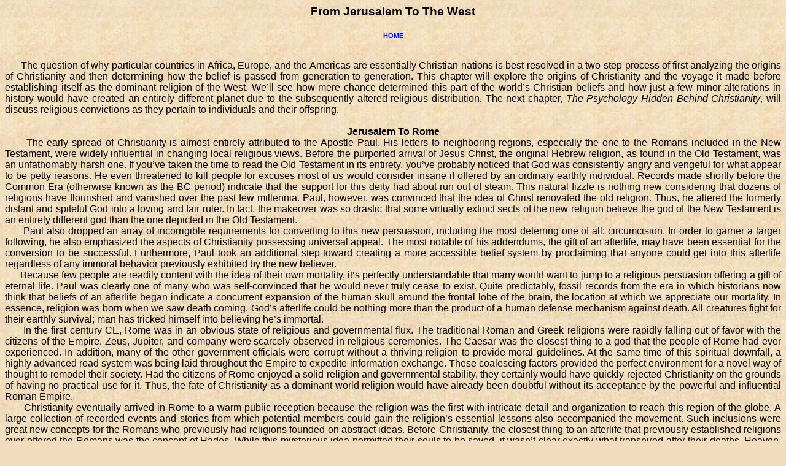

--- FILE ---
content_type: text/html
request_url: http://www.biblicalnonsense.com/chapter1.html
body_size: 9098
content:
<html xmlns:v="urn:schemas-microsoft-com:vml"
xmlns:o="urn:schemas-microsoft-com:office:office"
xmlns:w="urn:schemas-microsoft-com:office:word"
xmlns:st1="urn:schemas-microsoft-com:office:smarttags"
xmlns="http://www.w3.org/TR/REC-html40">

<head>
<meta http-equiv=Content-Type content="text/html; charset=windows-1252">
<meta name=ProgId content=Word.Document>
<meta name=Generator content="Microsoft Word 10">
<meta name=Originator content="Microsoft Word 10">
<link rel=File-List href="chapter1_files/filelist.xml">
<title>An Introduction to Biblical Nonsense</title>
<o:SmartTagType namespaceuri="urn:schemas-microsoft-com:office:smarttags"
 name="country-region"/>
<o:SmartTagType namespaceuri="urn:schemas-microsoft-com:office:smarttags"
 name="City"/>
<o:SmartTagType namespaceuri="urn:schemas-microsoft-com:office:smarttags"
 name="place"/>
<!--[if gte mso 9]><xml>
 <o:DocumentProperties>
  <o:Author>Jason Long</o:Author>
  <o:Keywords>god if jesus people bible </o:Keywords>
  <o:Description>God's Psyche&#13;God's Necromancers&#13;God's Personal Wrath&#13;Jesus&#13;Iron: God's Kryptonite&#13;</o:Description>
  <o:Template>Normal</o:Template>
  <o:LastAuthor>Jason Long</o:LastAuthor>
  <o:Revision>7</o:Revision>
  <o:TotalTime>1131</o:TotalTime>
  <o:LastPrinted>2004-03-05T04:34:00Z</o:LastPrinted>
  <o:Created>2004-12-21T06:33:00Z</o:Created>
  <o:LastSaved>2006-02-09T03:29:00Z</o:LastSaved>
  <o:Pages>1</o:Pages>
  <o:Words>2121</o:Words>
  <o:Characters>12092</o:Characters>
  <o:Company>none</o:Company>
  <o:Lines>100</o:Lines>
  <o:Paragraphs>28</o:Paragraphs>
  <o:CharactersWithSpaces>14185</o:CharactersWithSpaces>
  <o:Version>10.2625</o:Version>
 </o:DocumentProperties>
</xml><![endif]--><!--[if gte mso 9]><xml>
 <w:WordDocument>
  <w:DontDisplayPageBoundaries/>
  <w:ActiveWritingStyle Lang="EN-US" VendorID="64" DLLVersion="131078"
   NLCheck="1">0</w:ActiveWritingStyle>
  <w:SpellingState>Clean</w:SpellingState>
  <w:GrammarState>Clean</w:GrammarState>
  <w:DoNotShowRevisions/>
  <w:DoNotPrintRevisions/>
  <w:DoNotShowMarkup/>
  <w:DisplayHorizontalDrawingGridEvery>0</w:DisplayHorizontalDrawingGridEvery>
  <w:DisplayVerticalDrawingGridEvery>0</w:DisplayVerticalDrawingGridEvery>
  <w:UseMarginsForDrawingGridOrigin/>
  <w:Compatibility>
   <w:FootnoteLayoutLikeWW8/>
   <w:ShapeLayoutLikeWW8/>
   <w:AlignTablesRowByRow/>
   <w:ForgetLastTabAlignment/>
   <w:LayoutRawTableWidth/>
   <w:LayoutTableRowsApart/>
   <w:UseWord97LineBreakingRules/>
  </w:Compatibility>
  <w:BrowserLevel>MicrosoftInternetExplorer4</w:BrowserLevel>
 </w:WordDocument>
</xml><![endif]--><!--[if !mso]><object
 classid="clsid:38481807-CA0E-42D2-BF39-B33AF135CC4D" id=ieooui></object>
<style>
st1\:*{behavior:url(#ieooui) }
</style>
<![endif]-->
<style>
<!--
 /* Font Definitions */
 @font-face
	{font-family:Tahoma;
	panose-1:2 11 6 4 3 5 4 4 2 4;
	mso-font-charset:0;
	mso-generic-font-family:swiss;
	mso-font-pitch:variable;
	mso-font-signature:1627421319 -2147483648 8 0 66047 0;}
 /* Style Definitions */
 p.MsoNormal, li.MsoNormal, div.MsoNormal
	{mso-style-parent:"";
	margin:0in;
	margin-bottom:.0001pt;
	mso-pagination:widow-orphan;
	font-size:10.0pt;
	font-family:"Times New Roman";
	mso-fareast-font-family:"Times New Roman";}
p.MsoToc1, li.MsoToc1, div.MsoToc1
	{mso-style-update:auto;
	mso-style-noshow:yes;
	mso-style-next:Normal;
	margin:0in;
	margin-bottom:.0001pt;
	mso-pagination:widow-orphan;
	font-size:10.0pt;
	font-family:"Times New Roman";
	mso-fareast-font-family:"Times New Roman";}
p.MsoHeader, li.MsoHeader, div.MsoHeader
	{margin:0in;
	margin-bottom:.0001pt;
	mso-pagination:widow-orphan;
	tab-stops:center 3.0in right 6.0in;
	font-size:10.0pt;
	font-family:"Times New Roman";
	mso-fareast-font-family:"Times New Roman";}
p.MsoFooter, li.MsoFooter, div.MsoFooter
	{margin:0in;
	margin-bottom:.0001pt;
	mso-pagination:widow-orphan;
	tab-stops:center 3.0in right 6.0in;
	font-size:10.0pt;
	font-family:"Times New Roman";
	mso-fareast-font-family:"Times New Roman";}
a:link, span.MsoHyperlink
	{color:blue;
	text-decoration:underline;
	text-underline:single;}
a:visited, span.MsoHyperlinkFollowed
	{color:purple;
	text-decoration:underline;
	text-underline:single;}
p.MsoDocumentMap, li.MsoDocumentMap, div.MsoDocumentMap
	{mso-style-noshow:yes;
	margin:0in;
	margin-bottom:.0001pt;
	mso-pagination:widow-orphan;
	background:navy;
	font-size:10.0pt;
	font-family:Tahoma;
	mso-fareast-font-family:"Times New Roman";}
span.GramE
	{mso-style-name:"";
	mso-gram-e:yes;}
 /* Page Definitions */
 @page
	{mso-facing-pages:yes;}
@page Section1
	{size:8.5in 11.0in;
	margin:1.0in 1.25in 1.0in 1.25in;
	mso-header-margin:.5in;
	mso-footer-margin:.5in;
	mso-page-numbers:1;
	mso-even-footer:url("chapter1_files/header.html") ef1;
	mso-footer:url("chapter1_files/header.html") f1;
	mso-paper-source:0;}
div.Section1
	{page:Section1;}
-->
</style>
<!--[if gte mso 10]>
<style>
 /* Style Definitions */
 table.MsoNormalTable
	{mso-style-name:"Table Normal";
	mso-tstyle-rowband-size:0;
	mso-tstyle-colband-size:0;
	mso-style-noshow:yes;
	mso-style-parent:"";
	mso-padding-alt:0in 5.4pt 0in 5.4pt;
	mso-para-margin:0in;
	mso-para-margin-bottom:.0001pt;
	mso-pagination:widow-orphan;
	font-size:10.0pt;
	font-family:"Times New Roman";}
</style>
<![endif]--><!--[if gte mso 9]><xml>
 <o:shapedefaults v:ext="edit" spidmax="8194">
  <o:colormenu v:ext="edit" fillcolor="#cff"/>
 </o:shapedefaults></xml><![endif]--><!--[if gte mso 9]><xml>
 <o:shapelayout v:ext="edit">
  <o:idmap v:ext="edit" data="1"/>
 </o:shapelayout></xml><![endif]-->
</head>

<body bgcolor="#F1DDBD" background="chapter1_files/image001.jpg" lang=EN-US
link=blue vlink=purple style='tab-interval:.25in'>
<!--[if gte mso 9]><xml>
 <v:background id="_x0000_s1025" o:bwmode="white" fillcolor="#f1ddbd">
  <v:fill src="chapter1_files/image001.jpg" o:title="image001" type="tile"/>
 </v:background></xml><![endif]-->

<div class=Section1>

<p class=MsoNormal align=center style='text-align:center;mso-outline-level:
1;tab-stops:.25in'><b style='mso-bidi-font-weight:normal'><span
style='font-size:14.0pt;mso-bidi-font-size:10.0pt;font-family:Arial'>From </span></b><st1:City><st1:place><b
  style='mso-bidi-font-weight:normal'><span style='font-size:14.0pt;mso-bidi-font-size:
  10.0pt;font-family:Arial'>Jerusalem</span></b></st1:place></st1:City><b
style='mso-bidi-font-weight:normal'><span style='font-size:14.0pt;mso-bidi-font-size:
10.0pt;font-family:Arial'> <span class=GramE>To</span> The West<o:p></o:p></span></b></p>

<p class=MsoNormal align=center style='text-align:center;mso-outline-level:
1;tab-stops:.25in'><b style='mso-bidi-font-weight:normal'><span
style='font-size:14.0pt;mso-bidi-font-size:10.0pt;font-family:Arial'><o:p>&nbsp;</o:p></span></b></p>

<p class=MsoNormal align=center style='margin-bottom:12.0pt;text-align:center;
tab-stops:45.8pt 91.6pt 1.5in 137.4pt 183.2pt 229.0pt 274.8pt 320.6pt 366.4pt 412.2pt 458.0pt 503.8pt 549.6pt 595.4pt 8.75in 641.2pt 9.0in 687.0pt 732.8pt'><b
style='mso-bidi-font-weight:normal'><span style='font-size:8.0pt;font-family:
Arial;color:black'><a href="http://www.biblicalnonsense.com/">HOME</a><o:p></o:p></span></b></p>

<p class=MsoNormal align=center style='text-align:center;mso-outline-level:
1;tab-stops:.25in'><span style='font-size:12.0pt;mso-bidi-font-size:10.0pt;
font-family:Arial'><o:p>&nbsp;</o:p></span></p>

<p class=MsoNormal style='text-align:justify;tab-stops:.25in'><span
style='font-size:12.0pt;mso-bidi-font-size:10.0pt;font-family:Arial'><span
style='mso-tab-count:1'>      </span>The question of why particular countries
in </span><st1:place><span style='font-size:12.0pt;mso-bidi-font-size:10.0pt;
 font-family:Arial'>Africa</span></st1:place><span style='font-size:12.0pt;
mso-bidi-font-size:10.0pt;font-family:Arial'>, </span><st1:place><span
 style='font-size:12.0pt;mso-bidi-font-size:10.0pt;font-family:Arial'>Europe</span></st1:place><span
style='font-size:12.0pt;mso-bidi-font-size:10.0pt;font-family:Arial'>, and the </span><st1:country-region><st1:place><span
  style='font-size:12.0pt;mso-bidi-font-size:10.0pt;font-family:Arial'>Americas</span></st1:place></st1:country-region><span
style='font-size:12.0pt;mso-bidi-font-size:10.0pt;font-family:Arial'> are
essentially Christian nations is best resolved in a two-step process of first
analyzing the origins of Christianity and then determining how the belief <span
class=GramE>is passed</span> from generation to generation. This chapter will
explore the origins of Christianity and the voyage it made before establishing
itself as the dominant religion of the West. We’ll see how mere chance
determined this part of the world’s Christian beliefs and how just a few minor
alterations in history would have created an entirely different planet due to
the subsequently altered religious distribution. The next chapter, <i
style='mso-bidi-font-style:normal'>The Psychology Hidden <span class=GramE>Behind</span>
Christianity</i>,<i style='mso-bidi-font-style:normal'> </i>will discuss
religious convictions as they pertain to individuals and their offspring.<o:p></o:p></span></p>

<p class=MsoNormal style='text-align:justify;tab-stops:.25in'><span
style='font-size:12.0pt;mso-bidi-font-size:10.0pt;font-family:Arial'><o:p>&nbsp;</o:p></span></p>

<p class=MsoNormal align=center style='text-align:center;mso-outline-level:
1;tab-stops:.25in'><st1:City><st1:place><b style='mso-bidi-font-weight:normal'><span
  style='font-size:12.0pt;mso-bidi-font-size:10.0pt;font-family:Arial'>Jerusalem</span></b></st1:place></st1:City><b
style='mso-bidi-font-weight:normal'><span style='font-size:12.0pt;mso-bidi-font-size:
10.0pt;font-family:Arial'> <span class=GramE>To</span> </span></b><st1:City><st1:place><b
  style='mso-bidi-font-weight:normal'><span style='font-size:12.0pt;mso-bidi-font-size:
  10.0pt;font-family:Arial'>Rome</span></b></st1:place></st1:City><b
style='mso-bidi-font-weight:normal'><span style='font-size:12.0pt;mso-bidi-font-size:
10.0pt;font-family:Arial'><o:p></o:p></span></b></p>

<p class=MsoNormal style='text-align:justify;tab-stops:.25in'><b
style='mso-bidi-font-weight:normal'><span style='font-size:12.0pt;mso-bidi-font-size:
10.0pt;font-family:Arial'><span style='mso-tab-count:1'>      </span></span></b><span
style='font-size:12.0pt;mso-bidi-font-size:10.0pt;font-family:Arial'>The early
spread of Christianity <span class=GramE>is almost entirely attributed</span>
to the Apostle Paul. His letters to neighboring regions, especially the one to
the Romans included in the New Testament, were widely influential in changing
local religious views. Before the purported arrival of Jesus Christ, the
original Hebrew religion, as found in the Old Testament, was an unfathomably
harsh one. If you’ve taken the time to read the Old Testament in its entirety,
you’ve probably noticed that God was consistently angry and vengeful for what
appear to be petty reasons. He even threatened to kill people for excuses most
of us would consider insane if offered by an ordinary earthly individual.
Records made shortly before the Common Era (otherwise known as the BC period)
indicate that the support for this deity had about run out of steam. This
natural fizzle is nothing new considering that dozens of religions have
flourished and vanished over the past few millennia. Paul, however, was convinced
that the idea of Christ renovated the old religion. Thus, he altered the
formerly distant and spiteful God into a loving and fair ruler. In fact, the
makeover was so drastic that some virtually extinct sects of the new religion
believe the god of the New Testament is an entirely different god than the one
depicted in the Old Testament.<o:p></o:p></span></p>

<p class=MsoNormal style='text-align:justify;tab-stops:.25in'><span
style='font-size:12.0pt;mso-bidi-font-size:10.0pt;font-family:Arial'><span
style='mso-tab-count:1'>      </span>Paul also dropped an array of incorrigible
requirements for converting to this new persuasion, including the most
deterring one of all: circumcision. In order to garner a larger following, he
also emphasized the aspects of Christianity possessing universal appeal. The
most notable of his addendums, the gift of an afterlife, may have been
essential for the conversion to be successful. Furthermore, Paul took an additional
step toward creating a more accessible belief system by proclaiming that anyone
could get into this afterlife regardless of any immoral behavior previously
exhibited by the new believer.<o:p></o:p></span></p>

<p class=MsoNormal style='text-align:justify;tab-stops:.25in'><span
style='font-size:12.0pt;mso-bidi-font-size:10.0pt;font-family:Arial'><span
style='mso-tab-count:1'>      </span>Because few people are readily content
with the idea of their own mortality, it’s perfectly understandable that many
would want to jump to a religious persuasion offering a gift of eternal life.
Paul was clearly one of many who <span class=GramE>was</span> self-convinced
that he would never truly cease to exist. Quite predictably, fossil records
from the era in which historians now think that beliefs of an afterlife began
indicate a concurrent expansion of the human skull around the frontal lobe of
the brain, the location at which we appreciate </span><span style='font-size:
12.0pt;font-family:Arial'>our mortality. In essence, religion was born when we
saw death coming. God’s afterlife could be nothing more than the product of a
human defense mechanism against death. All creatures fight for their earthly
survival; man has tricked himself into believing he’s immortal.<o:p></o:p></span></p>

<p class=MsoNormal style='text-align:justify;tab-stops:.25in'><span
style='font-size:12.0pt;font-family:Arial'><span style='mso-tab-count:1'>      </span>In
the first century CE, Rome was in an obvious state of religious and
governmental flux. The traditional Roman and Greek religions were rapidly
falling out of favor with the citizens of the Empire. Zeus, Jupiter, and
company <span class=GramE>were scarcely observed</span> in religious
ceremonies. The Caesar was the closest thing to a god that the people of Rome
had ever experienced. In addition, many of the other government officials were
corrupt without a thriving religion to provide moral guidelines. At the same
time of this spiritual downfall, a highly advanced road system <span
class=GramE>was being laid</span> throughout the Empire to expedite information
exchange. These coalescing factors provided the perfect environment for a novel
way of thought to remodel their society. Had the citizens of Rome enjoyed a
solid religion and governmental stability, they certainly would have quickly
rejected Christianity on the grounds of having no practical use for it. Thus,
the fate of Christianity as a dominant world religion would have already been
doubtful without its acceptance by the powerful and influential Roman Empire.<o:p></o:p></span></p>

<p class=MsoNormal style='text-align:justify;tab-stops:.25in'><span
style='font-size:12.0pt;font-family:Arial'><span style='mso-tab-count:1'>      </span>Christianity
eventually arrived in Rome to a warm public reception because the religion was
the first with intricate detail and organization to reach this region of the globe.
A large collection of recorded events and stories from which potential members
could gain the religion’s</span><span style='font-size:12.0pt;mso-bidi-font-size:
10.0pt;font-family:Arial'> essential lessons also accompanied the movement.
Such inclusions were great new concepts for the Romans who previously had
religions founded on abstract ideas. Before Christianity, the closest thing to
an afterlife that previously established religions ever offered the Romans was
the concept of Hades. While this mysterious idea permitted their souls to be
saved, it <span class=GramE>wasn’t</span> clear exactly what transpired after
their deaths. Heaven, on the other hand, was a remarkable refuge where they
would sit alongside their god and savior while singing praises to them.
Furthermore, this wonderful gift had only one prerequisite: accept Jesus as a
personal savior. Such coherent simplicity was obviously a vast improvement over
the older vague religions. While Christianity did have strict guidelines, the
followers were seemingly immune from God’s post mortem punishments if they had
received forgiveness for their sins. Even though Christians are adamant about
living what they consider a respectable and moral life, they cannot deny that
God also admits rapists and murderers into Heaven under the provided
guidelines.<o:p></o:p></span></p>

<p class=MsoNormal style='text-align:justify;tab-stops:.25in'><span
style='font-size:12.0pt;mso-bidi-font-size:10.0pt;font-family:Arial'><span
style='mso-tab-count:1'>      </span>Christianity had a couple of great
psychological factors working in its favor centuries before modern
psychologists recorded the foundations of the science. First, Jesus prophesied
his own return within the lifetime of certain individuals who personally
witnessed his miracles. There are several passages in the New Testament
reinforcing this essential idea, and we’ll discuss these statements at length
in future chapters. If the Romans desired to avoid eternal damnation in Hell,
they absolutely needed to act quickly before it was too late. Once Jesus
returned, the offer was seemingly void. A sense of urgency is always useful in
coercing people to behave a certain way. For example, if product discounts in a
store are only valid for an extremely short period, researchers have
demonstrated that people act impulsively by making purchases they would not
have otherwise made in a normal setting. If a significant percentage of people
behave this way with small discounts on material possessions, how many would
take the chance with eternal damnation by postponing one simple task? When
Jesus’ return prophecies eventually failed, however, it was necessary to alter
the predictions into ambiguity.<o:p></o:p></span></p>

<p class=MsoNormal style='text-align:justify;tab-stops:.25in'><span
style='font-size:12.0pt;mso-bidi-font-size:10.0pt;font-family:Arial'><span
style='mso-tab-count:1'>      </span>The second great attraction was the
initial ban of Christianity from practice and observance within Rome. As we all
know, when you can’t have something, you want it even more. This rule of human
nature fueled the desire for the religion, similar to the way that Prohibition
fueled a desire for alcohol in 1920s America. The fact that the government
didn’t allow people to drink made the idea of consuming alcohol more enticing
than ever before. Coincidentally, the height of the Empire’s expansion in the
early second century was concurrent with the prohibition of Christianity. As a
result, word of Jesus Christ spread throughout the entire European continent
via their improved road system. By 380 CE, Christianity had become such a
widespread belief that Emperor Theodosius recognized it as the official
religion of Rome. Even though the Empire was collapsing during his reign, it
still held large portions of present-day France, Spain, Portugal, and England.
As we will see in a moment, these countries were the most vital in shaping the
West.<o:p></o:p></span></p>

<p class=MsoNormal style='text-align:justify;tab-stops:.25in'><span
style='font-size:12.0pt;mso-bidi-font-size:10.0pt;font-family:Arial'><o:p>&nbsp;</o:p></span></p>

<p class=MsoNormal align=center style='text-align:center;mso-outline-level:
1;tab-stops:.25in'><b style='mso-bidi-font-weight:normal'><span
style='font-size:12.0pt;mso-bidi-font-size:10.0pt;font-family:Arial'>Christianity’s
Failure<o:p></o:p></span></b></p>

<p class=MsoNormal style='text-align:justify;tab-stops:.25in'><span
style='font-size:12.0pt;mso-bidi-font-size:10.0pt;font-family:Arial'><span
style='mso-tab-count:1'>      </span>While Christianity was making its numerous
rounds throughout Rome, missionaries also pushed the beliefs on societies
farther to the East. However, in deep contrast to the citizens of Rome,
inhabitants of these regions didn’t welcome the religion with open arms. The
key difference between Eastern Asia and Rome was the presence of previously
established, easily understandable, and consistently observed religions. By
1000 BCE, India already had Hinduism, a set of beliefs founded on their sacred
Veda books. These written tales of the world’s verifiably oldest surviving
religion were widely distributed centuries before Paul was even born. Since
Hinduism was firmly rooted in Indian culture, Christianity had very little
impact in the region. Likewise, large portions of Asia, including China, had
Buddhism by 500 BCE and a written moral guideline, the Tripitaka, by 200 BCE. <span
class=GramE>Needless to say, efforts</span> in bringing Christianity to </span><st1:country-region><st1:place><span
  style='font-size:12.0pt;mso-bidi-font-size:10.0pt;font-family:Arial'>China</span></st1:place></st1:country-region><span
style='font-size:12.0pt;mso-bidi-font-size:10.0pt;font-family:Arial'>
overwhelmingly failed as well. Hinduism and Buddhism still respectively stand
as the third and fourth largest religions of the world.<o:p></o:p></span></p>

<p class=MsoNormal style='text-align:justify;tab-stops:.25in'><span
style='font-size:12.0pt;mso-bidi-font-size:10.0pt;font-family:Arial'><span
style='mso-tab-count:1'>      </span>By the dawn of the Middle Ages, followers
of Christianity, Buddhism, and Hinduism had long established their respective
belief systems as the dominant world religions. However, Christianity was the
only one of the three that often resorted to violent tactics of conquest and
conversion. Its only competitor in crime would be Islam, which was already
several centuries behind its more ancient counterparts. Shortly before Columbus
rediscovered the Americas, Christians cast a quickly growing Islamic following
out of Europe through a series of wars and crusades in the eleventh through
fifteenth centuries. Their access to the </span><st1:place><span
 style='font-size:12.0pt;mso-bidi-font-size:10.0pt;font-family:Arial'>Atlantic
 Ocean</span></st1:place><span style='font-size:12.0pt;mso-bidi-font-size:10.0pt;
font-family:Arial'> effectively <span class=GramE>closed,</span> Muslims would
have to be satisfied with forcing their religious beliefs across the </span><st1:place><span
 style='font-size:12.0pt;mso-bidi-font-size:10.0pt;font-family:Arial'>Eastern
 Hemisphere</span></st1:place><span style='font-size:12.0pt;mso-bidi-font-size:
10.0pt;font-family:Arial'>. Consequently, we see a great expansion of Islam
throughout large parts of Africa and Asia. </span><st1:country-region><st1:place><span
  style='font-size:12.0pt;mso-bidi-font-size:10.0pt;font-family:Arial'>Israel</span></st1:place></st1:country-region><span
style='font-size:12.0pt;mso-bidi-font-size:10.0pt;font-family:Arial'>, a
predominantly Jewish country, <span class=GramE>is now completely encompassed</span>
by Muslim nations. Because Islam was virtually unopposed in the East, it
rapidly flourished to become the second largest religious preference in the
world. Christianity, on the other hand, stood unopposed at the gateway to the
West.<o:p></o:p></span></p>

<p class=MsoNormal style='text-align:justify;tab-stops:.25in'><span
style='font-size:12.0pt;mso-bidi-font-size:10.0pt;font-family:Arial'><o:p>&nbsp;</o:p></span></p>

<p class=MsoNormal align=center style='text-align:center;mso-outline-level:
1;tab-stops:.25in'><st1:place><b style='mso-bidi-font-weight:normal'><span
 style='font-size:12.0pt;mso-bidi-font-size:10.0pt;font-family:Arial'>Europe</span></b></st1:place><b
style='mso-bidi-font-weight:normal'><span style='font-size:12.0pt;mso-bidi-font-size:
10.0pt;font-family:Arial'> <span class=GramE>To</span> The </span></b><st1:country-region><st1:place><b
  style='mso-bidi-font-weight:normal'><span style='font-size:12.0pt;mso-bidi-font-size:
  10.0pt;font-family:Arial'>Americas</span></b></st1:place></st1:country-region><b
style='mso-bidi-font-weight:normal'><span style='font-size:12.0pt;mso-bidi-font-size:
10.0pt;font-family:Arial'><o:p></o:p></span></b></p>

<p class=MsoNormal style='text-align:justify;tab-stops:.25in'><span
style='font-size:12.0pt;mso-bidi-font-size:10.0pt;font-family:Arial'><span
style='mso-tab-count:1'>      </span>The Roman Empire may have been a distant
memory by the 1600s, but it left its mark on Europe through the continued
presence of its last principal religion. English Christians made their way to
North America in order to escape persecution of harsh religious governments. It
wouldn’t be long before these immigrants succeeded in murdering or converting
several native </span><span style='font-size:12.0pt;font-family:Arial'>tribes
out of a desire to occupy the eastern third of the continent. France was a
trifle more humane to the natives, but they still forced their way into
occupying the middle third of the continent. Roman Catholic Spain claimed the
western third of the continent as well as most of Central and South America.
Portugal, another Roman Catholic country, occupied present-day Brazil. In
short, all four countries that conquered the Americas had some form of
Christianity as their only publicly accepted religion.<o:p></o:p></span></p>

<p class=MsoNormal style='text-align:justify;tab-stops:.25in'><span
style='font-size:12.0pt;font-family:Arial'><span style='mso-tab-count:1'>      </span>The
United States, the region formerly held by England, would eventually buy
France’s claim in the Louisiana Purchase, an acquisition of definite threat to
Spain’s presence in North America. The idea of Manifest Destiny, the popular
belief that the Judeo-Christian god wanted Americans to rule the continent and
firmly impart their ideologies to others, spread quickly in the 1840s. Because
of this misguided belief, Christian Americans murdered large numbers of native
inhabitants and started wars with Mexico, the region formerly held by Spain, to
force them out of the western territories</span><span style='font-size:12.0pt;
mso-bidi-font-size:10.0pt;font-family:Arial'>. Greatly weakened by their recent
war for independence, Mexico eventually agreed to give up their claims as far
south as the present-day border.<o:p></o:p></span></p>

<p class=MsoNormal style='text-align:justify;tab-stops:.25in'><span
style='font-size:12.0pt;mso-bidi-font-size:10.0pt;font-family:Arial'><span
style='mso-tab-count:1'>      </span>By 1865, the Union freed the slaves held
by the Confederate States of America. Some of these former human possessions
decided to return to Africa, bringing their coerced Christianity with them. To
this day, Protestant Christianity dominates the land above the US/Mexico
border, while Roman Catholicism is dominant in the regions to the south. Africa
is now a balanced mixture of Islam and Christianity.<o:p></o:p></span></p>

<p class=MsoNormal style='text-align:justify;tab-stops:.25in'><span
style='font-size:12.0pt;mso-bidi-font-size:10.0pt;font-family:Arial'><o:p>&nbsp;</o:p></span></p>

<p class=MsoNormal align=center style='text-align:center;mso-outline-level:
1;tab-stops:.25in'><b style='mso-bidi-font-weight:normal'><span
style='font-size:12.0pt;mso-bidi-font-size:10.0pt;font-family:Arial'>Why Does
Christianity Dominate The West?<o:p></o:p></span></b></p>

<p class=MsoNormal style='text-align:justify;tab-stops:.25in'><span
style='font-size:12.0pt;mso-bidi-font-size:10.0pt;font-family:Arial'><span
style='mso-tab-count:1'>      </span>One very influential missionary had a
desire to spread the idea of Christ. Paul passed the <span class=GramE>new</span>
Hebrew religion onto the Romans through his persuasive skills for writing and
speaking. As the citizens of the Empire were desperate for a new religion, they
were quite open to the change that Christianity offered. The vastness of Rome
then allowed Christianity to spread throughout much of Europe. Before the
Empire collapsed, Christian believers had well established their religion in
the regions that would play a key role in shaping the West. No other religions,
with the exception of the much weaker Islam, were interested in conquering and
converting societies with contrasting religious viewpoints. Thus, a lack of
viable threats allowed the European Caucasian population to flourish unopposed
across the Atlantic Ocean. With this unmolested liberty, the proportion of the
Christian world increased to nearly one-third of the present-day religious
preference.<o:p></o:p></span></p>

<p class=MsoNormal><span style='font-size:12.0pt;mso-bidi-font-size:10.0pt;
font-family:Arial'><span style='mso-tab-count:1'>      </span>If Paul had
decided against becoming a Christian, or if Rome wasn’t in need of stability,
Christianity may have never survived in Europe. In this case, the West could
have been free from the burdens and oppressions of religious nonsense. If Islam
had formed quicker or sooner, Muslims may have been capable of forcing
Christians to release their hold on the Atlantic. The West would then be
susceptible solely to Islamic faith. As it stands, the West is a Christian
region because Christianity was simply in the right place at the right time.</span><span
style='font-family:Arial'><o:p></o:p></span></p>

</div>

</body>

</html>
